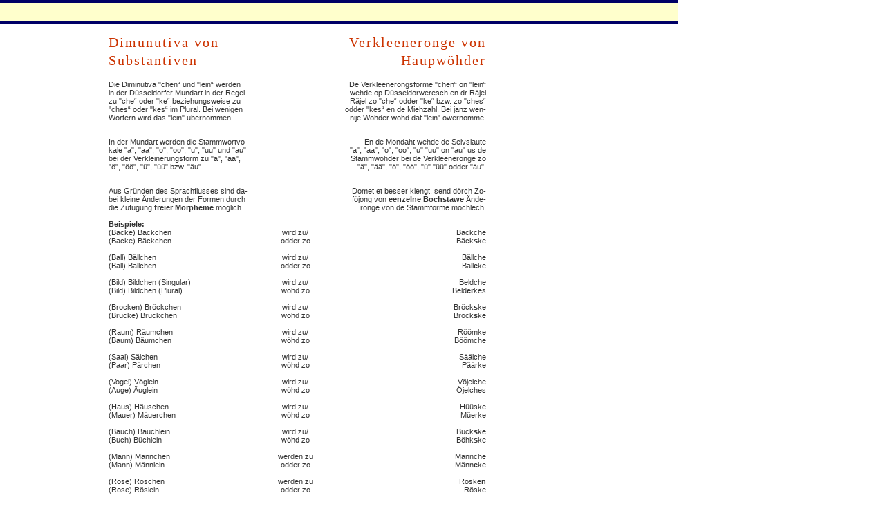

--- FILE ---
content_type: text/html
request_url: http://duesseldorfer-mundart.de/grammatik/diminutiva.htm
body_size: 2349
content:
<!DOCTYPE html PUBLIC "-//W3C//DTD XHTML 1.0 Transitional//EN" "http://www.w3.org/TR/xhtml1/DTD/xhtml1-transitional.dtd">
<html xmlns="http://www.w3.org/1999/xhtml">
<!-- DW6 -->
<head>
<!-- Copyright 2005 Macromedia, Inc. All rights reserved. -->
<title>Restaurant - Text</title>
<meta http-equiv="Content-Type" content="text/html; charset=iso-8859-1" />
<link rel="stylesheet" href="../styles/manes_text.css" type="text/css" />
</head>
<body>
<table width="980" border="0" cellspacing="0" cellpadding="0">

	<tr bgcolor="#003399">
	  <td height="4" nowrap="nowrap" bgcolor="#000066"><img src="../images/blank.gif" width="5" height="4" /></td>
	  <td height="4" colspan="3" nowrap="nowrap" bgcolor="#000066" ><img src="../images/blank.gif" width="5" height="4" /></td>
	  <td height="4" bgcolor="#000066">
	  <td height="4" nowrap="nowrap" bgcolor="#000066"></td>
  </tr>
	<tr bgcolor="#003399">
	  <td nowrap="nowrap" bgcolor="#FFFFCC">&nbsp;</td>
	  <td height="26" colspan="3" nowrap="nowrap" bgcolor="#FFFFCC" class="navText" id="navigation">&nbsp;</td>
	  <td bgcolor="#FFFFCC">&nbsp;</td>
  </tr>
	<tr bgcolor="#003399">
	<td width="15" height="2" bgcolor="#000066"><img src="../images/blank.gif" width="5" height="4" /></td>
	<td height="2" bgcolor="#000066" class="navText" id="navigation"><img src="../images/blank.gif" width="5" height="2" /></td>
	<td height="2" colspan="2" bgcolor="#000066" class="navText" id="navigation"><img src="../images/blank.gif" width="550" height="2" /></td>
	<td height="2" bgcolor="#000066"><img src="../images/blank.gif" width="5" height="2" /></td>
	</tr>

	<tr bgcolor="#ffffff">
	<td width="15" valign="top"><img src="../images/mm_spacer.gif" alt="" width="15" height="1" border="0" /></td>
	<td width="745" valign="top"><img src="../images/mm_spacer.gif" alt="" width="140" height="1" border="0" /></td>
	<td width="505" valign="top"><br />
	<table border="0" cellspacing="0" cellpadding="2" width="550">
		<tr>
		<td width="261" valign="top" class="pageName">Dimunutiva von Substantiven</td>
		<td width="281" valign="top" class="pageName"><div align="right">Verkleeneronge von Haupw&ouml;hder</div></td>
		</tr>

		<tr>
		  <td colspan="2"><table width="100%" border="0" cellspacing="0" cellpadding="0">
            <tr>
              <td>&nbsp;</td>
              <td>&nbsp;</td>
              <td><div align="center"></div></td>
              <td>&nbsp;</td>
              <td><div align="right"></div></td>
            </tr>
            <tr>
              <td><div align="left">Die Diminutiva &quot;chen&ldquo; und &quot;lein&ldquo; werden<br />
              in der D&uuml;sseldorfer Mundart in der Regel<br />
              zu &quot;che&ldquo; oder &quot;ke&ldquo; beziehungsweise zu<br />
              &quot;ches&ldquo; oder &quot;kes&ldquo; im Plural. Bei wenigen<br />
              W&ouml;rtern wird das &quot;lein&quot; &uuml;bernommen.</div></td>
              <td>&nbsp;</td>
              <td><div align="center"></div></td>
              <td>&nbsp;</td>
              <td><div align="right">De Verkleenerongsforme &quot;chen&ldquo; on &quot;lein&ldquo;<br />
                wehde op D&uuml;sseldorweresch en dr R&auml;jel<br />
                R&auml;jel zo &quot;che&ldquo; odder &quot;ke&ldquo; bzw. zo &quot;ches&ldquo;<br />
                odder &quot;kes&ldquo; en de Miehzahl. Bei janz wen-<br />
                nije W&ouml;hder w&ouml;hd dat &quot;lein&quot; &ouml;wernomme.</div></td>
            </tr>
            <tr>
              <td>&nbsp;</td>
              <td>&nbsp;</td>
              <td><div align="center"></div></td>
              <td>&nbsp;</td>
              <td><div align="right"></div></td>
            </tr>
            <tr>
              <td><p>In der Mundart werden die Stammwortvo-<br />
              kale &quot;a&quot;, &quot;aa&quot;, &quot;o&quot;,  &quot;oo&quot;, &quot;u&quot;, &quot;uu&quot; und &quot;au&quot;<br />
              bei der Verkleinerungsform zu &quot;&auml;&quot;,  &quot;&auml;&auml;&quot;,<br />
              &quot;&ouml;&quot;, &quot;&ouml;&ouml;&quot;, &quot;&uuml;&quot;,  &quot;&uuml;&uuml;&quot; bzw. &quot;&auml;u&quot;.</p>                </td>
              <td>&nbsp;</td>
              <td><div align="center"></div></td>
              <td>&nbsp;</td>
              <td><div align="right">En de Mondaht wehde de Selvslaute<br />
  &quot;a&quot;, &quot;aa&quot;, &quot;o&quot;,  &quot;oo&quot;, &quot;u&quot; &quot;uu&quot; on &quot;au&quot; us de<br />
                Stammw&ouml;hder bei de Verkleeneronge zo<br />
  &quot;&auml;&quot;, &quot;&auml;&auml;&quot;, &quot;&ouml;&quot;, &quot;&ouml;&ouml;&quot;,  &quot;&uuml;&quot; &quot;&uuml;&uuml;&quot; odder &quot;&auml;u&quot;.</div></td>
            </tr>
            <tr>
              <td>&nbsp;</td>
              <td>&nbsp;</td>
              <td><div align="center"></div></td>
              <td>&nbsp;</td>
              <td><div align="right"></div></td>
            </tr>
            <tr>
              <td>Aus Gr&uuml;nden des Sprachflusses sind da-<br />
                bei kleine &Auml;nderungen der Formen durch<br />
                die Zuf&uuml;gung <strong>freier  Morpheme</strong> m&ouml;glich.</td>
              <td>&nbsp;</td>
              <td><div align="center"></div></td>
              <td>&nbsp;</td>
              <td><div align="right">Domet et besser klengt, send d&ouml;rch Zo-<br />
                f&ouml;jong von <strong>eenzelne  Bochstawe</strong> &Auml;nde-<br />
                ronge von de Stammforme m&ouml;chlech.</div></td>
            </tr>
            <tr>
              <td>&nbsp;</td>
              <td>&nbsp;</td>
              <td><div align="center"></div></td>
              <td>&nbsp;</td>
              <td><div align="right"></div></td>
            </tr>
            <tr>
              <td><strong><u>Beis</u>p<u>iele:</u></strong></td>
              <td>&nbsp;</td>
              <td><div align="center"></div></td>
              <td>&nbsp;</td>
              <td><div align="right"></div></td>
            </tr>
            <tr>
              <td>(Backe) B&auml;ckchen</td>
              <td>&nbsp;</td>
              <td> <div align="center">wird  zu/</div></td>
              <td>&nbsp;</td>
              <td><div align="right">B&auml;ckche</div></td>
            </tr>
            <tr>
              <td>(Backe) B&auml;ckchen</td>
              <td>&nbsp;</td>
              <td><div align="center">odder  zo</div></td>
              <td>&nbsp;</td>
              <td><div align="right">B&auml;ck<strong>s</strong>ke</div></td>
            </tr>
            <tr>
              <td>&nbsp;</td>
              <td>&nbsp;</td>
              <td><div align="center"></div></td>
              <td>&nbsp;</td>
              <td><div align="right"></div></td>
            </tr>
            <tr>
              <td>(Ball) B&auml;llchen</td>
              <td>&nbsp;</td>
              <td> <div align="center">wird  zu/</div></td>
              <td>&nbsp;</td>
              <td><div align="right">B&auml;llche</div></td>
            </tr>
            <tr>
              <td>(Ball) B&auml;llchen</td>
              <td>&nbsp;</td>
              <td><div align="center">odder  zo</div></td>
              <td>&nbsp;</td>
              <td><div align="right">B&auml;ll<strong>e</strong>ke</div></td>
            </tr>
            <tr>
              <td>&nbsp;</td>
              <td>&nbsp;</td>
              <td><div align="center"></div></td>
              <td>&nbsp;</td>
              <td><div align="right"></div></td>
            </tr>
            <tr>
              <td>(Bild) Bildchen (Singular)</td>
              <td>&nbsp;</td>
              <td> <div align="center">wird  zu/</div></td>
              <td>&nbsp;</td>
              <td><div align="right">Beldche</div></td>
            </tr>
            <tr>
              <td>(Bild) Bildchen (Plural)</td>
              <td>&nbsp;</td>
              <td><div align="center">w&ouml;hd  zo</div></td>
              <td>&nbsp;</td>
              <td><div align="right">Beld<strong>er</strong>kes</div></td>
            </tr>
            <tr>
              <td>&nbsp;</td>
              <td>&nbsp;</td>
              <td><div align="center"></div></td>
              <td>&nbsp;</td>
              <td><div align="right"></div></td>
            </tr>
            <tr>
              <td>(Brocken) Br&ouml;ckchen</td>
              <td>&nbsp;</td>
              <td> <div align="center">wird  zu/</div></td>
              <td>&nbsp;</td>
              <td><div align="right">Br&ouml;ck<strong>s</strong>ke</div></td>
            </tr>
            <tr>
              <td>(Br&uuml;cke) Br&uuml;ckchen</td>
              <td>&nbsp;</td>
              <td><div align="center">w&ouml;hd  zo</div></td>
              <td>&nbsp;</td>
              <td><div align="right">Br&ouml;ck<strong>s</strong>ke</div></td>
            </tr>
            <tr>
              <td>&nbsp;</td>
              <td>&nbsp;</td>
              <td><div align="center"></div></td>
              <td>&nbsp;</td>
              <td><div align="right"></div></td>
            </tr>
            <tr>
              <td>(Raum) R&auml;umchen</td>
              <td>&nbsp;</td>
              <td> <div align="center">wird  zu/</div></td>
              <td>&nbsp;</td>
              <td><div align="right">R&ouml;&ouml;mke</div></td>
            </tr>
            <tr>
              <td>(Baum) B&auml;umchen</td>
              <td>&nbsp;</td>
              <td><div align="center">w&ouml;hd  zo</div></td>
              <td>&nbsp;</td>
              <td><div align="right">B&ouml;&ouml;mche</div></td>
            </tr>
            <tr>
              <td>&nbsp;</td>
              <td>&nbsp;</td>
              <td><div align="center"></div></td>
              <td>&nbsp;</td>
              <td><div align="right"></div></td>
            </tr>
            <tr>
              <td>(Saal) S&auml;lchen</td>
              <td>&nbsp;</td>
              <td> <div align="center">wird  zu/</div></td>
              <td>&nbsp;</td>
              <td><div align="right">S&auml;&auml;lche</div></td>
            </tr>
            <tr>
              <td>(Paar) P&auml;rchen</td>
              <td>&nbsp;</td>
              <td><div align="center">w&ouml;hd  zo</div></td>
              <td>&nbsp;</td>
              <td><div align="right">P&auml;&auml;rke</div></td>
            </tr>
            <tr>
              <td>&nbsp;</td>
              <td>&nbsp;</td>
              <td><div align="center"></div></td>
              <td>&nbsp;</td>
              <td><div align="right"></div></td>
            </tr>
            <tr>
              <td>(Vogel) V&ouml;glein</td>
              <td>&nbsp;</td>
              <td> <div align="center">wird  zu/</div></td>
              <td>&nbsp;</td>
              <td><div align="right">V&ouml;jelche</div></td>
            </tr>
            <tr>
              <td>(Auge) &Auml;uglein</td>
              <td>&nbsp;</td>
              <td><div align="center">w&ouml;hd  zo</div></td>
              <td>&nbsp;</td>
              <td><div align="right">&Ouml;jelches</div></td>
            </tr>
            <tr>
              <td>&nbsp;</td>
              <td>&nbsp;</td>
              <td><div align="center"></div></td>
              <td>&nbsp;</td>
              <td><div align="right"></div></td>
            </tr>
            <tr>
              <td>(Haus) H&auml;uschen</td>
              <td>&nbsp;</td>
              <td> <div align="center">wird  zu/</div></td>
              <td>&nbsp;</td>
              <td><div align="right">H&uuml;&uuml;ske</div></td>
            </tr>
            <tr>
              <td>(Mauer) M&auml;uerchen</td>
              <td>&nbsp;</td>
              <td><div align="center">w&ouml;hd  zo</div></td>
              <td>&nbsp;</td>
              <td><div align="right">M&uuml;erke</div></td>
            </tr>
            <tr>
              <td>&nbsp;</td>
              <td>&nbsp;</td>
              <td><div align="center"></div></td>
              <td>&nbsp;</td>
              <td><div align="right"></div></td>
            </tr>
            <tr>
              <td>(Bauch) B&auml;uchlein</td>
              <td>&nbsp;</td>
              <td> <div align="center">wird  zu/</div></td>
              <td>&nbsp;</td>
              <td><div align="right">B&uuml;ck<strong>s</strong>ke</div></td>
            </tr>
            <tr>
              <td>(Buch) B&uuml;chlein</td>
              <td>&nbsp;</td>
              <td><div align="center">w&ouml;hd  zo</div></td>
              <td>&nbsp;</td>
              <td><div align="right">B&ouml;hk<strong>s</strong>ke</div></td>
            </tr>
            <tr>
              <td>&nbsp;</td>
              <td>&nbsp;</td>
              <td><div align="center"></div></td>
              <td>&nbsp;</td>
              <td><div align="right"></div></td>
            </tr>
            <tr>
              <td>(Mann) M&auml;nnchen</td>
              <td>&nbsp;</td>
              <td><div align="center">werden zu</div></td>
              <td>&nbsp;</td>
              <td><div align="right">M&auml;nnche</div></td>
            </tr>
            <tr>
              <td>(Mann) M&auml;nnlein</td>
              <td>&nbsp;</td>
              <td><div align="center">odder zo</div></td>
              <td>&nbsp;</td>
              <td><div align="right">M&auml;nn<strong>e</strong>ke</div></td>
            </tr>
            <tr>
              <td>&nbsp;</td>
              <td>&nbsp;</td>
              <td><div align="center"></div></td>
              <td>&nbsp;</td>
              <td><div align="right"></div></td>
            </tr>
            <tr>
              <td>(Rose) R&ouml;schen</td>
              <td>&nbsp;</td>
              <td><div align="center">werden zu</div></td>
              <td>&nbsp;</td>
              <td><div align="right">R&ouml;ske<strong>n</strong></div></td>
            </tr>
            <tr>
              <td>(Rose) R&ouml;slein</td>
              <td>&nbsp;</td>
              <td><div align="center">odder zo</div></td>
              <td>&nbsp;</td>
              <td><div align="right">R&ouml;ske</div></td>
            </tr>
            <tr>
              <td>&nbsp;</td>
              <td>&nbsp;</td>
              <td><div align="center"></div></td>
              <td>&nbsp;</td>
              <td><div align="right"></div></td>
            </tr>
            <tr>
              <td><div align="left">(Frau) Fr&auml;ulein</div></td>
              <td>&nbsp;</td>
              <td><div align="center">wird zu/</div></td>
              <td>&nbsp;</td>
              <td><div align="right">Frollein</div></td>
            </tr>
          </table>	      </td>
	    </tr>
	</table>
	 <br />
	&nbsp;<br />	</td>
	<td valign="top">&nbsp;</td>
	<td width="100%">&nbsp;</td>
	</tr>

	<tr>
	  <td bgcolor="#000066"><img src="../images/blank.gif" width="5" height="4" /></td>
	  <td bgcolor="#000066"><img src="../images/blank.gif" width="5" height="4" /></td>
	  <td bgcolor="#000066"><img src="../images/blank.gif" width="5" height="4" /></td>
	  <td bgcolor="#000066"><img src="../images/blank.gif" width="5" height="4" /></td>
	  <td bgcolor="#000066"><img src="../images/blank.gif" width="5" height="4" /></td>
  </tr>
	<tr>
	  <td bgcolor="#FFFFFF">&nbsp;</td>
	  <td bgcolor="#FFFFFF">&nbsp;</td>
	  <td bgcolor="#FFFFFF">&nbsp;</td>
	  <td bgcolor="#FFFFFF">&nbsp;</td>
	  <td bgcolor="#FFFFFF">&nbsp;</td>
  </tr>
</table>
<p>&nbsp;</p>
</body>
</html>


--- FILE ---
content_type: text/css
request_url: http://duesseldorfer-mundart.de/styles/manes_text.css
body_size: 3725
content:
/* Global Styles */

body {
	margin:0px;
	}

td {
	font:11px arial;
	color:#333333;
	}
	
a {
	color: #cc0000;
	text-decoration:none;
	font-weight:bold;
	}
	
a:hover {
	color: #990000;
	text-decoration:underline;
	}
	
/* ID Styles */

#navigation a {
	font:10px arial;
	color: #333333;
	text-decoration:none;
	letter-spacing:0.1em;
	}
	
#navigation a:hover {
	color: #000000;
	}

#padding {
	padding:20px 5px 20px 5px;
	}
	
#calendar td {
	border: 1px solid rgb(0,51,153);
	}
	
#noborder td {
	border: 0px;
	}
	
#weekdays th {
	font:11px arial;
	color: #ffffff;
	font-weight:bold;
	border: 0px;
	padding:2px;
	background-color: #000066;
	}

#calheader td {
	font-weight:bold;
	}
.td-titel {
	font-family: Arial, Helvetica, sans-serif;
	font-size: 12px;
	font-weight: bold;
	color: #333333;
	background-color: #ffffcc;
	border-top-width: 2px;
	border-right-width: 2px;
	border-bottom-width: 2px;
	border-left-width: 2px;
	border-bottom-style: solid;
	border-top-color: #000000;
	border-right-color: #000000;
	border-bottom-color: #000000;
	border-left-color: #000000;
	border-top-style: none;
	border-right-style: none;
	border-left-style: none;
}
.td-zeile1 {
	background-color: #D0D0D0;
	border-top-width: thin;
	border-right-width: thin;
	border-bottom-width: thin;
	border-left-width: thin;
	border-bottom-style: dotted;
	border-top-color: #000000;
	border-right-color: #000000;
	border-bottom-color: #000000;
	border-left-color: #000000;
	border-top-style: dotted;
}



/* Class Styles */

.logo {
	font:18px times new roman;
	color: #0E177C;
	letter-spacing:.3em;
	font-weight:bold;
	line-height:22px;
	}

.tagline {
	font:11px times new roman;
	color: #CC3300;
	letter-spacing:.2em;
	}

.smallText {
	font:12px times new roman;
	color: #CC3300;
	line-height:18px;
	}

.pageHeader {
	font:30px times new roman;
	color: #CC3300;
	letter-spacing:.1em;
	line-height:38px;
	}
	
.bodyText {
	font:12px arial;
	color:#333333;
	line-height:normal;
	}
	
.pageName {
	font:20px georgia;
	color: #CC3300;
	letter-spacing:.1em;
	line-height:26px;
	}
	
.subHeader {
	font:12px arial;
	color: #333333;
	font-weight:bold;
	line-height:20px;
	letter-spacing:0.1em;
	}
	
.navText {
	font:10px arial;
	color: #333333;
	letter-spacing:0.1em;
	}
	
.InputText {
	font-family: Arial, Helvetica, sans-serif;
	font-size: 10px;
	height: 12px;
	width: 80px;
}
.BuchListe {
	font-family: Arial, Helvetica, sans-serif;
	font-weight: bold;
	color: #FFFFFF;
}
.borderline-bottom-dotted {
	border-top-width: 1px;
	border-right-width: 1px;
	border-bottom-width: 1px;
	border-left-width: 1px;
	border-bottom-style: dotted;
	border-top-color: #333333;
	border-right-color: #333333;
	border-bottom-color: #333333;
	border-left-color: #333333;
}
.borderline-oulr-dotted {
	border: 1px dotted #333333;
}
.borderline-ulr-dotted {
	border-top-width: 1px;
	border-right-width: 1px;
	border-bottom-width: 1px;
	border-left-width: 1px;
	border-top-style: none;
	border-right-style: dotted;
	border-bottom-style: dotted;
	border-left-style: dotted;
	border-top-color: #333333;
	border-right-color: #333333;
	border-bottom-color: #333333;
	border-left-color: #333333;
}
.borderline-olr-dotted {
	border-top-width: 1px;
	border-right-width: 1px;
	border-bottom-width: 1px;
	border-left-width: 1px;
	border-top-style: dotted;
	border-right-style: dotted;
	border-bottom-style: none;
	border-left-style: dotted;
	border-top-color: #333333;
	border-right-color: #333333;
	border-bottom-color: #333333;
	border-left-color: #333333;
}
.borderline-r-solid {

	border-right-width: 5px;
	border-right-style: inset;
	border-right-color: #EEEEEE;
}
.Tabelle_Zelle_blau {
	color: #FFF;
	background-color: #006;
}
.Tabelle_Zelle_gelb {
	color: #000;
	background-color: #FFC;
}
